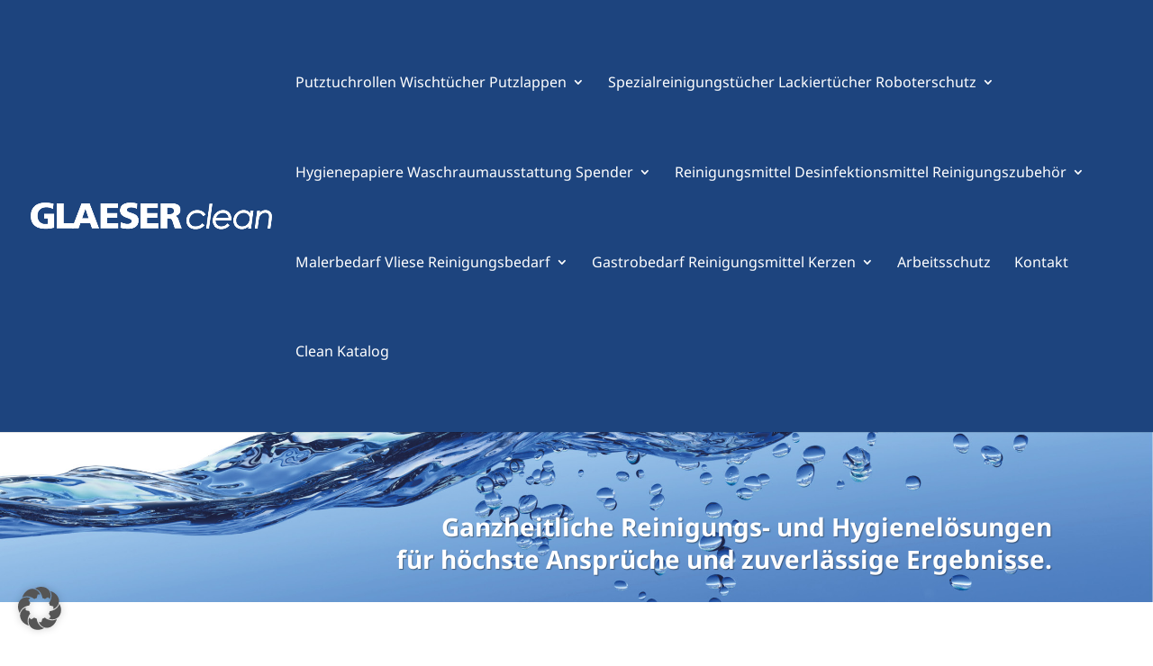

--- FILE ---
content_type: text/css
request_url: https://glaeser-clean.de/wp-content/uploads/omgf/et-builder-googlefonts-cached/et-builder-googlefonts-cached.css?ver=1656058342
body_size: 26278
content:
/**
 * Auto Generated by OMGF
 * @author: Daan van den Bergh
 * @url: https://daan.dev
 */

@font-face {
    font-family: 'Montserrat';
    font-style: italic;
    font-weight: 100;
    font-display: swap;
    src:     url('https://glaeser-clean.de/wp-content/uploads/omgf/et-builder-googlefonts-cached/montserrat-italic-latin-ext.woff2') format('woff2');
    unicode-range: U+0100-024F, U+0259, U+1E00-1EFF, U+2020, U+20A0-20AB, U+20AD-20CF, U+2113, U+2C60-2C7F, U+A720-A7FF;
}
@font-face {
    font-family: 'Montserrat';
    font-style: italic;
    font-weight: 100;
    font-display: swap;
    src:     url('https://glaeser-clean.de/wp-content/uploads/omgf/et-builder-googlefonts-cached/montserrat-italic-latin.woff2') format('woff2');
    unicode-range: U+0000-00FF, U+0131, U+0152-0153, U+02BB-02BC, U+02C6, U+02DA, U+02DC, U+2000-206F, U+2074, U+20AC, U+2122, U+2191, U+2193, U+2212, U+2215, U+FEFF, U+FFFD;
}
@font-face {
    font-family: 'Montserrat';
    font-style: italic;
    font-weight: 200;
    font-display: swap;
    src:     url('https://glaeser-clean.de/wp-content/uploads/omgf/et-builder-googlefonts-cached/montserrat-italic-latin-ext.woff2') format('woff2');
    unicode-range: U+0100-024F, U+0259, U+1E00-1EFF, U+2020, U+20A0-20AB, U+20AD-20CF, U+2113, U+2C60-2C7F, U+A720-A7FF;
}
@font-face {
    font-family: 'Montserrat';
    font-style: italic;
    font-weight: 200;
    font-display: swap;
    src:     url('https://glaeser-clean.de/wp-content/uploads/omgf/et-builder-googlefonts-cached/montserrat-italic-latin.woff2') format('woff2');
    unicode-range: U+0000-00FF, U+0131, U+0152-0153, U+02BB-02BC, U+02C6, U+02DA, U+02DC, U+2000-206F, U+2074, U+20AC, U+2122, U+2191, U+2193, U+2212, U+2215, U+FEFF, U+FFFD;
}
@font-face {
    font-family: 'Montserrat';
    font-style: italic;
    font-weight: 300;
    font-display: swap;
    src:     url('https://glaeser-clean.de/wp-content/uploads/omgf/et-builder-googlefonts-cached/montserrat-italic-latin-ext.woff2') format('woff2');
    unicode-range: U+0100-024F, U+0259, U+1E00-1EFF, U+2020, U+20A0-20AB, U+20AD-20CF, U+2113, U+2C60-2C7F, U+A720-A7FF;
}
@font-face {
    font-family: 'Montserrat';
    font-style: italic;
    font-weight: 300;
    font-display: swap;
    src:     url('https://glaeser-clean.de/wp-content/uploads/omgf/et-builder-googlefonts-cached/montserrat-italic-latin.woff2') format('woff2');
    unicode-range: U+0000-00FF, U+0131, U+0152-0153, U+02BB-02BC, U+02C6, U+02DA, U+02DC, U+2000-206F, U+2074, U+20AC, U+2122, U+2191, U+2193, U+2212, U+2215, U+FEFF, U+FFFD;
}
@font-face {
    font-family: 'Montserrat';
    font-style: italic;
    font-weight: 400;
    font-display: swap;
    src:     url('https://glaeser-clean.de/wp-content/uploads/omgf/et-builder-googlefonts-cached/montserrat-italic-latin-ext.woff2') format('woff2');
    unicode-range: U+0100-024F, U+0259, U+1E00-1EFF, U+2020, U+20A0-20AB, U+20AD-20CF, U+2113, U+2C60-2C7F, U+A720-A7FF;
}
@font-face {
    font-family: 'Montserrat';
    font-style: italic;
    font-weight: 400;
    font-display: swap;
    src:     url('https://glaeser-clean.de/wp-content/uploads/omgf/et-builder-googlefonts-cached/montserrat-italic-latin.woff2') format('woff2');
    unicode-range: U+0000-00FF, U+0131, U+0152-0153, U+02BB-02BC, U+02C6, U+02DA, U+02DC, U+2000-206F, U+2074, U+20AC, U+2122, U+2191, U+2193, U+2212, U+2215, U+FEFF, U+FFFD;
}
@font-face {
    font-family: 'Montserrat';
    font-style: italic;
    font-weight: 500;
    font-display: swap;
    src:     url('https://glaeser-clean.de/wp-content/uploads/omgf/et-builder-googlefonts-cached/montserrat-italic-latin-ext.woff2') format('woff2');
    unicode-range: U+0100-024F, U+0259, U+1E00-1EFF, U+2020, U+20A0-20AB, U+20AD-20CF, U+2113, U+2C60-2C7F, U+A720-A7FF;
}
@font-face {
    font-family: 'Montserrat';
    font-style: italic;
    font-weight: 500;
    font-display: swap;
    src:     url('https://glaeser-clean.de/wp-content/uploads/omgf/et-builder-googlefonts-cached/montserrat-italic-latin.woff2') format('woff2');
    unicode-range: U+0000-00FF, U+0131, U+0152-0153, U+02BB-02BC, U+02C6, U+02DA, U+02DC, U+2000-206F, U+2074, U+20AC, U+2122, U+2191, U+2193, U+2212, U+2215, U+FEFF, U+FFFD;
}
@font-face {
    font-family: 'Montserrat';
    font-style: italic;
    font-weight: 600;
    font-display: swap;
    src:     url('https://glaeser-clean.de/wp-content/uploads/omgf/et-builder-googlefonts-cached/montserrat-italic-latin-ext.woff2') format('woff2');
    unicode-range: U+0100-024F, U+0259, U+1E00-1EFF, U+2020, U+20A0-20AB, U+20AD-20CF, U+2113, U+2C60-2C7F, U+A720-A7FF;
}
@font-face {
    font-family: 'Montserrat';
    font-style: italic;
    font-weight: 600;
    font-display: swap;
    src:     url('https://glaeser-clean.de/wp-content/uploads/omgf/et-builder-googlefonts-cached/montserrat-italic-latin.woff2') format('woff2');
    unicode-range: U+0000-00FF, U+0131, U+0152-0153, U+02BB-02BC, U+02C6, U+02DA, U+02DC, U+2000-206F, U+2074, U+20AC, U+2122, U+2191, U+2193, U+2212, U+2215, U+FEFF, U+FFFD;
}
@font-face {
    font-family: 'Montserrat';
    font-style: italic;
    font-weight: 700;
    font-display: swap;
    src:     url('https://glaeser-clean.de/wp-content/uploads/omgf/et-builder-googlefonts-cached/montserrat-italic-latin-ext.woff2') format('woff2');
    unicode-range: U+0100-024F, U+0259, U+1E00-1EFF, U+2020, U+20A0-20AB, U+20AD-20CF, U+2113, U+2C60-2C7F, U+A720-A7FF;
}
@font-face {
    font-family: 'Montserrat';
    font-style: italic;
    font-weight: 700;
    font-display: swap;
    src:     url('https://glaeser-clean.de/wp-content/uploads/omgf/et-builder-googlefonts-cached/montserrat-italic-latin.woff2') format('woff2');
    unicode-range: U+0000-00FF, U+0131, U+0152-0153, U+02BB-02BC, U+02C6, U+02DA, U+02DC, U+2000-206F, U+2074, U+20AC, U+2122, U+2191, U+2193, U+2212, U+2215, U+FEFF, U+FFFD;
}
@font-face {
    font-family: 'Montserrat';
    font-style: italic;
    font-weight: 800;
    font-display: swap;
    src:     url('https://glaeser-clean.de/wp-content/uploads/omgf/et-builder-googlefonts-cached/montserrat-italic-latin-ext.woff2') format('woff2');
    unicode-range: U+0100-024F, U+0259, U+1E00-1EFF, U+2020, U+20A0-20AB, U+20AD-20CF, U+2113, U+2C60-2C7F, U+A720-A7FF;
}
@font-face {
    font-family: 'Montserrat';
    font-style: italic;
    font-weight: 800;
    font-display: swap;
    src:     url('https://glaeser-clean.de/wp-content/uploads/omgf/et-builder-googlefonts-cached/montserrat-italic-latin.woff2') format('woff2');
    unicode-range: U+0000-00FF, U+0131, U+0152-0153, U+02BB-02BC, U+02C6, U+02DA, U+02DC, U+2000-206F, U+2074, U+20AC, U+2122, U+2191, U+2193, U+2212, U+2215, U+FEFF, U+FFFD;
}
@font-face {
    font-family: 'Montserrat';
    font-style: italic;
    font-weight: 900;
    font-display: swap;
    src:     url('https://glaeser-clean.de/wp-content/uploads/omgf/et-builder-googlefonts-cached/montserrat-italic-latin-ext.woff2') format('woff2');
    unicode-range: U+0100-024F, U+0259, U+1E00-1EFF, U+2020, U+20A0-20AB, U+20AD-20CF, U+2113, U+2C60-2C7F, U+A720-A7FF;
}
@font-face {
    font-family: 'Montserrat';
    font-style: italic;
    font-weight: 900;
    font-display: swap;
    src:     url('https://glaeser-clean.de/wp-content/uploads/omgf/et-builder-googlefonts-cached/montserrat-italic-latin.woff2') format('woff2');
    unicode-range: U+0000-00FF, U+0131, U+0152-0153, U+02BB-02BC, U+02C6, U+02DA, U+02DC, U+2000-206F, U+2074, U+20AC, U+2122, U+2191, U+2193, U+2212, U+2215, U+FEFF, U+FFFD;
}
@font-face {
    font-family: 'Montserrat';
    font-style: normal;
    font-weight: 100;
    font-display: swap;
    src:     url('https://glaeser-clean.de/wp-content/uploads/omgf/et-builder-googlefonts-cached/montserrat-normal-latin-ext.woff2') format('woff2');
    unicode-range: U+0100-024F, U+0259, U+1E00-1EFF, U+2020, U+20A0-20AB, U+20AD-20CF, U+2113, U+2C60-2C7F, U+A720-A7FF;
}
@font-face {
    font-family: 'Montserrat';
    font-style: normal;
    font-weight: 100;
    font-display: swap;
    src:     url('https://glaeser-clean.de/wp-content/uploads/omgf/et-builder-googlefonts-cached/montserrat-normal-latin.woff2') format('woff2');
    unicode-range: U+0000-00FF, U+0131, U+0152-0153, U+02BB-02BC, U+02C6, U+02DA, U+02DC, U+2000-206F, U+2074, U+20AC, U+2122, U+2191, U+2193, U+2212, U+2215, U+FEFF, U+FFFD;
}
@font-face {
    font-family: 'Montserrat';
    font-style: normal;
    font-weight: 200;
    font-display: swap;
    src:     url('https://glaeser-clean.de/wp-content/uploads/omgf/et-builder-googlefonts-cached/montserrat-normal-latin-ext.woff2') format('woff2');
    unicode-range: U+0100-024F, U+0259, U+1E00-1EFF, U+2020, U+20A0-20AB, U+20AD-20CF, U+2113, U+2C60-2C7F, U+A720-A7FF;
}
@font-face {
    font-family: 'Montserrat';
    font-style: normal;
    font-weight: 200;
    font-display: swap;
    src:     url('https://glaeser-clean.de/wp-content/uploads/omgf/et-builder-googlefonts-cached/montserrat-normal-latin.woff2') format('woff2');
    unicode-range: U+0000-00FF, U+0131, U+0152-0153, U+02BB-02BC, U+02C6, U+02DA, U+02DC, U+2000-206F, U+2074, U+20AC, U+2122, U+2191, U+2193, U+2212, U+2215, U+FEFF, U+FFFD;
}
@font-face {
    font-family: 'Montserrat';
    font-style: normal;
    font-weight: 300;
    font-display: swap;
    src:     url('https://glaeser-clean.de/wp-content/uploads/omgf/et-builder-googlefonts-cached/montserrat-normal-latin-ext.woff2') format('woff2');
    unicode-range: U+0100-024F, U+0259, U+1E00-1EFF, U+2020, U+20A0-20AB, U+20AD-20CF, U+2113, U+2C60-2C7F, U+A720-A7FF;
}
@font-face {
    font-family: 'Montserrat';
    font-style: normal;
    font-weight: 300;
    font-display: swap;
    src:     url('https://glaeser-clean.de/wp-content/uploads/omgf/et-builder-googlefonts-cached/montserrat-normal-latin.woff2') format('woff2');
    unicode-range: U+0000-00FF, U+0131, U+0152-0153, U+02BB-02BC, U+02C6, U+02DA, U+02DC, U+2000-206F, U+2074, U+20AC, U+2122, U+2191, U+2193, U+2212, U+2215, U+FEFF, U+FFFD;
}
@font-face {
    font-family: 'Montserrat';
    font-style: normal;
    font-weight: 400;
    font-display: swap;
    src:     url('https://glaeser-clean.de/wp-content/uploads/omgf/et-builder-googlefonts-cached/montserrat-normal-latin-ext.woff2') format('woff2');
    unicode-range: U+0100-024F, U+0259, U+1E00-1EFF, U+2020, U+20A0-20AB, U+20AD-20CF, U+2113, U+2C60-2C7F, U+A720-A7FF;
}
@font-face {
    font-family: 'Montserrat';
    font-style: normal;
    font-weight: 400;
    font-display: swap;
    src:     url('https://glaeser-clean.de/wp-content/uploads/omgf/et-builder-googlefonts-cached/montserrat-normal-latin.woff2') format('woff2');
    unicode-range: U+0000-00FF, U+0131, U+0152-0153, U+02BB-02BC, U+02C6, U+02DA, U+02DC, U+2000-206F, U+2074, U+20AC, U+2122, U+2191, U+2193, U+2212, U+2215, U+FEFF, U+FFFD;
}
@font-face {
    font-family: 'Montserrat';
    font-style: normal;
    font-weight: 500;
    font-display: swap;
    src:     url('https://glaeser-clean.de/wp-content/uploads/omgf/et-builder-googlefonts-cached/montserrat-normal-latin-ext.woff2') format('woff2');
    unicode-range: U+0100-024F, U+0259, U+1E00-1EFF, U+2020, U+20A0-20AB, U+20AD-20CF, U+2113, U+2C60-2C7F, U+A720-A7FF;
}
@font-face {
    font-family: 'Montserrat';
    font-style: normal;
    font-weight: 500;
    font-display: swap;
    src:     url('https://glaeser-clean.de/wp-content/uploads/omgf/et-builder-googlefonts-cached/montserrat-normal-latin.woff2') format('woff2');
    unicode-range: U+0000-00FF, U+0131, U+0152-0153, U+02BB-02BC, U+02C6, U+02DA, U+02DC, U+2000-206F, U+2074, U+20AC, U+2122, U+2191, U+2193, U+2212, U+2215, U+FEFF, U+FFFD;
}
@font-face {
    font-family: 'Montserrat';
    font-style: normal;
    font-weight: 600;
    font-display: swap;
    src:     url('https://glaeser-clean.de/wp-content/uploads/omgf/et-builder-googlefonts-cached/montserrat-normal-latin-ext.woff2') format('woff2');
    unicode-range: U+0100-024F, U+0259, U+1E00-1EFF, U+2020, U+20A0-20AB, U+20AD-20CF, U+2113, U+2C60-2C7F, U+A720-A7FF;
}
@font-face {
    font-family: 'Montserrat';
    font-style: normal;
    font-weight: 600;
    font-display: swap;
    src:     url('https://glaeser-clean.de/wp-content/uploads/omgf/et-builder-googlefonts-cached/montserrat-normal-latin.woff2') format('woff2');
    unicode-range: U+0000-00FF, U+0131, U+0152-0153, U+02BB-02BC, U+02C6, U+02DA, U+02DC, U+2000-206F, U+2074, U+20AC, U+2122, U+2191, U+2193, U+2212, U+2215, U+FEFF, U+FFFD;
}
@font-face {
    font-family: 'Montserrat';
    font-style: normal;
    font-weight: 700;
    font-display: swap;
    src:     url('https://glaeser-clean.de/wp-content/uploads/omgf/et-builder-googlefonts-cached/montserrat-normal-latin-ext.woff2') format('woff2');
    unicode-range: U+0100-024F, U+0259, U+1E00-1EFF, U+2020, U+20A0-20AB, U+20AD-20CF, U+2113, U+2C60-2C7F, U+A720-A7FF;
}
@font-face {
    font-family: 'Montserrat';
    font-style: normal;
    font-weight: 700;
    font-display: swap;
    src:     url('https://glaeser-clean.de/wp-content/uploads/omgf/et-builder-googlefonts-cached/montserrat-normal-latin.woff2') format('woff2');
    unicode-range: U+0000-00FF, U+0131, U+0152-0153, U+02BB-02BC, U+02C6, U+02DA, U+02DC, U+2000-206F, U+2074, U+20AC, U+2122, U+2191, U+2193, U+2212, U+2215, U+FEFF, U+FFFD;
}
@font-face {
    font-family: 'Montserrat';
    font-style: normal;
    font-weight: 800;
    font-display: swap;
    src:     url('https://glaeser-clean.de/wp-content/uploads/omgf/et-builder-googlefonts-cached/montserrat-normal-latin-ext.woff2') format('woff2');
    unicode-range: U+0100-024F, U+0259, U+1E00-1EFF, U+2020, U+20A0-20AB, U+20AD-20CF, U+2113, U+2C60-2C7F, U+A720-A7FF;
}
@font-face {
    font-family: 'Montserrat';
    font-style: normal;
    font-weight: 800;
    font-display: swap;
    src:     url('https://glaeser-clean.de/wp-content/uploads/omgf/et-builder-googlefonts-cached/montserrat-normal-latin.woff2') format('woff2');
    unicode-range: U+0000-00FF, U+0131, U+0152-0153, U+02BB-02BC, U+02C6, U+02DA, U+02DC, U+2000-206F, U+2074, U+20AC, U+2122, U+2191, U+2193, U+2212, U+2215, U+FEFF, U+FFFD;
}
@font-face {
    font-family: 'Montserrat';
    font-style: normal;
    font-weight: 900;
    font-display: swap;
    src:     url('https://glaeser-clean.de/wp-content/uploads/omgf/et-builder-googlefonts-cached/montserrat-normal-latin-ext.woff2') format('woff2');
    unicode-range: U+0100-024F, U+0259, U+1E00-1EFF, U+2020, U+20A0-20AB, U+20AD-20CF, U+2113, U+2C60-2C7F, U+A720-A7FF;
}
@font-face {
    font-family: 'Montserrat';
    font-style: normal;
    font-weight: 900;
    font-display: swap;
    src:     url('https://glaeser-clean.de/wp-content/uploads/omgf/et-builder-googlefonts-cached/montserrat-normal-latin.woff2') format('woff2');
    unicode-range: U+0000-00FF, U+0131, U+0152-0153, U+02BB-02BC, U+02C6, U+02DA, U+02DC, U+2000-206F, U+2074, U+20AC, U+2122, U+2191, U+2193, U+2212, U+2215, U+FEFF, U+FFFD;
}
@font-face {
    font-family: 'Noto Sans';
    font-style: italic;
    font-weight: 400;
    font-display: swap;
    src:     url('https://glaeser-clean.de/wp-content/uploads/omgf/et-builder-googlefonts-cached/noto-sans-italic-latin-ext-400.woff2') format('woff2');
    unicode-range: U+0100-024F, U+0259, U+1E00-1EFF, U+2020, U+20A0-20AB, U+20AD-20CF, U+2113, U+2C60-2C7F, U+A720-A7FF;
}
@font-face {
    font-family: 'Noto Sans';
    font-style: italic;
    font-weight: 400;
    font-display: swap;
    src:     url('https://glaeser-clean.de/wp-content/uploads/omgf/et-builder-googlefonts-cached/noto-sans-italic-latin-400.woff2') format('woff2');
    unicode-range: U+0000-00FF, U+0131, U+0152-0153, U+02BB-02BC, U+02C6, U+02DA, U+02DC, U+2000-206F, U+2074, U+20AC, U+2122, U+2191, U+2193, U+2212, U+2215, U+FEFF, U+FFFD;
}
@font-face {
    font-family: 'Noto Sans';
    font-style: italic;
    font-weight: 700;
    font-display: swap;
    src:     url('https://glaeser-clean.de/wp-content/uploads/omgf/et-builder-googlefonts-cached/noto-sans-italic-latin-ext-700.woff2') format('woff2');
    unicode-range: U+0100-024F, U+0259, U+1E00-1EFF, U+2020, U+20A0-20AB, U+20AD-20CF, U+2113, U+2C60-2C7F, U+A720-A7FF;
}
@font-face {
    font-family: 'Noto Sans';
    font-style: italic;
    font-weight: 700;
    font-display: swap;
    src:     url('https://glaeser-clean.de/wp-content/uploads/omgf/et-builder-googlefonts-cached/noto-sans-italic-latin-700.woff2') format('woff2');
    unicode-range: U+0000-00FF, U+0131, U+0152-0153, U+02BB-02BC, U+02C6, U+02DA, U+02DC, U+2000-206F, U+2074, U+20AC, U+2122, U+2191, U+2193, U+2212, U+2215, U+FEFF, U+FFFD;
}
@font-face {
    font-family: 'Noto Sans';
    font-style: normal;
    font-weight: 400;
    font-display: swap;
    src:     url('https://glaeser-clean.de/wp-content/uploads/omgf/et-builder-googlefonts-cached/noto-sans-normal-latin-ext-400.woff2') format('woff2');
    unicode-range: U+0100-024F, U+0259, U+1E00-1EFF, U+2020, U+20A0-20AB, U+20AD-20CF, U+2113, U+2C60-2C7F, U+A720-A7FF;
}
@font-face {
    font-family: 'Noto Sans';
    font-style: normal;
    font-weight: 400;
    font-display: swap;
    src:     url('https://glaeser-clean.de/wp-content/uploads/omgf/et-builder-googlefonts-cached/noto-sans-normal-latin-400.woff2') format('woff2');
    unicode-range: U+0000-00FF, U+0131, U+0152-0153, U+02BB-02BC, U+02C6, U+02DA, U+02DC, U+2000-206F, U+2074, U+20AC, U+2122, U+2191, U+2193, U+2212, U+2215, U+FEFF, U+FFFD;
}
@font-face {
    font-family: 'Noto Sans';
    font-style: normal;
    font-weight: 700;
    font-display: swap;
    src:     url('https://glaeser-clean.de/wp-content/uploads/omgf/et-builder-googlefonts-cached/noto-sans-normal-latin-ext-700.woff2') format('woff2');
    unicode-range: U+0100-024F, U+0259, U+1E00-1EFF, U+2020, U+20A0-20AB, U+20AD-20CF, U+2113, U+2C60-2C7F, U+A720-A7FF;
}
@font-face {
    font-family: 'Noto Sans';
    font-style: normal;
    font-weight: 700;
    font-display: swap;
    src:     url('https://glaeser-clean.de/wp-content/uploads/omgf/et-builder-googlefonts-cached/noto-sans-normal-latin-700.woff2') format('woff2');
    unicode-range: U+0000-00FF, U+0131, U+0152-0153, U+02BB-02BC, U+02C6, U+02DA, U+02DC, U+2000-206F, U+2074, U+20AC, U+2122, U+2191, U+2193, U+2212, U+2215, U+FEFF, U+FFFD;
}
@font-face {
    font-family: 'Open Sans';
    font-style: italic;
    font-weight: 300;
    font-display: swap;
    src:     url('https://glaeser-clean.de/wp-content/uploads/omgf/et-builder-googlefonts-cached/open-sans-italic-latin-ext.woff2') format('woff2');
    unicode-range: U+0100-024F, U+0259, U+1E00-1EFF, U+2020, U+20A0-20AB, U+20AD-20CF, U+2113, U+2C60-2C7F, U+A720-A7FF;
}
@font-face {
    font-family: 'Open Sans';
    font-style: italic;
    font-weight: 300;
    font-display: swap;
    src:     url('https://glaeser-clean.de/wp-content/uploads/omgf/et-builder-googlefonts-cached/open-sans-italic-latin.woff2') format('woff2');
    unicode-range: U+0000-00FF, U+0131, U+0152-0153, U+02BB-02BC, U+02C6, U+02DA, U+02DC, U+2000-206F, U+2074, U+20AC, U+2122, U+2191, U+2193, U+2212, U+2215, U+FEFF, U+FFFD;
}
@font-face {
    font-family: 'Open Sans';
    font-style: italic;
    font-weight: 400;
    font-display: swap;
    src:     url('https://glaeser-clean.de/wp-content/uploads/omgf/et-builder-googlefonts-cached/open-sans-italic-latin-ext.woff2') format('woff2');
    unicode-range: U+0100-024F, U+0259, U+1E00-1EFF, U+2020, U+20A0-20AB, U+20AD-20CF, U+2113, U+2C60-2C7F, U+A720-A7FF;
}
@font-face {
    font-family: 'Open Sans';
    font-style: italic;
    font-weight: 400;
    font-display: swap;
    src:     url('https://glaeser-clean.de/wp-content/uploads/omgf/et-builder-googlefonts-cached/open-sans-italic-latin.woff2') format('woff2');
    unicode-range: U+0000-00FF, U+0131, U+0152-0153, U+02BB-02BC, U+02C6, U+02DA, U+02DC, U+2000-206F, U+2074, U+20AC, U+2122, U+2191, U+2193, U+2212, U+2215, U+FEFF, U+FFFD;
}
@font-face {
    font-family: 'Open Sans';
    font-style: italic;
    font-weight: 600;
    font-display: swap;
    src:     url('https://glaeser-clean.de/wp-content/uploads/omgf/et-builder-googlefonts-cached/open-sans-italic-latin-ext.woff2') format('woff2');
    unicode-range: U+0100-024F, U+0259, U+1E00-1EFF, U+2020, U+20A0-20AB, U+20AD-20CF, U+2113, U+2C60-2C7F, U+A720-A7FF;
}
@font-face {
    font-family: 'Open Sans';
    font-style: italic;
    font-weight: 600;
    font-display: swap;
    src:     url('https://glaeser-clean.de/wp-content/uploads/omgf/et-builder-googlefonts-cached/open-sans-italic-latin.woff2') format('woff2');
    unicode-range: U+0000-00FF, U+0131, U+0152-0153, U+02BB-02BC, U+02C6, U+02DA, U+02DC, U+2000-206F, U+2074, U+20AC, U+2122, U+2191, U+2193, U+2212, U+2215, U+FEFF, U+FFFD;
}
@font-face {
    font-family: 'Open Sans';
    font-style: italic;
    font-weight: 700;
    font-display: swap;
    src:     url('https://glaeser-clean.de/wp-content/uploads/omgf/et-builder-googlefonts-cached/open-sans-italic-latin-ext.woff2') format('woff2');
    unicode-range: U+0100-024F, U+0259, U+1E00-1EFF, U+2020, U+20A0-20AB, U+20AD-20CF, U+2113, U+2C60-2C7F, U+A720-A7FF;
}
@font-face {
    font-family: 'Open Sans';
    font-style: italic;
    font-weight: 700;
    font-display: swap;
    src:     url('https://glaeser-clean.de/wp-content/uploads/omgf/et-builder-googlefonts-cached/open-sans-italic-latin.woff2') format('woff2');
    unicode-range: U+0000-00FF, U+0131, U+0152-0153, U+02BB-02BC, U+02C6, U+02DA, U+02DC, U+2000-206F, U+2074, U+20AC, U+2122, U+2191, U+2193, U+2212, U+2215, U+FEFF, U+FFFD;
}
@font-face {
    font-family: 'Open Sans';
    font-style: italic;
    font-weight: 800;
    font-display: swap;
    src:     url('https://glaeser-clean.de/wp-content/uploads/omgf/et-builder-googlefonts-cached/open-sans-italic-latin-ext.woff2') format('woff2');
    unicode-range: U+0100-024F, U+0259, U+1E00-1EFF, U+2020, U+20A0-20AB, U+20AD-20CF, U+2113, U+2C60-2C7F, U+A720-A7FF;
}
@font-face {
    font-family: 'Open Sans';
    font-style: italic;
    font-weight: 800;
    font-display: swap;
    src:     url('https://glaeser-clean.de/wp-content/uploads/omgf/et-builder-googlefonts-cached/open-sans-italic-latin.woff2') format('woff2');
    unicode-range: U+0000-00FF, U+0131, U+0152-0153, U+02BB-02BC, U+02C6, U+02DA, U+02DC, U+2000-206F, U+2074, U+20AC, U+2122, U+2191, U+2193, U+2212, U+2215, U+FEFF, U+FFFD;
}
@font-face {
    font-family: 'Open Sans';
    font-style: normal;
    font-weight: 300;
    font-display: swap;
    src:     url('https://glaeser-clean.de/wp-content/uploads/omgf/et-builder-googlefonts-cached/open-sans-normal-latin-ext.woff2') format('woff2');
    unicode-range: U+0100-024F, U+0259, U+1E00-1EFF, U+2020, U+20A0-20AB, U+20AD-20CF, U+2113, U+2C60-2C7F, U+A720-A7FF;
}
@font-face {
    font-family: 'Open Sans';
    font-style: normal;
    font-weight: 300;
    font-display: swap;
    src:     url('https://glaeser-clean.de/wp-content/uploads/omgf/et-builder-googlefonts-cached/open-sans-normal-latin.woff2') format('woff2');
    unicode-range: U+0000-00FF, U+0131, U+0152-0153, U+02BB-02BC, U+02C6, U+02DA, U+02DC, U+2000-206F, U+2074, U+20AC, U+2122, U+2191, U+2193, U+2212, U+2215, U+FEFF, U+FFFD;
}
@font-face {
    font-family: 'Open Sans';
    font-style: normal;
    font-weight: 400;
    font-display: swap;
    src:     url('https://glaeser-clean.de/wp-content/uploads/omgf/et-builder-googlefonts-cached/open-sans-normal-latin-ext.woff2') format('woff2');
    unicode-range: U+0100-024F, U+0259, U+1E00-1EFF, U+2020, U+20A0-20AB, U+20AD-20CF, U+2113, U+2C60-2C7F, U+A720-A7FF;
}
@font-face {
    font-family: 'Open Sans';
    font-style: normal;
    font-weight: 400;
    font-display: swap;
    src:     url('https://glaeser-clean.de/wp-content/uploads/omgf/et-builder-googlefonts-cached/open-sans-normal-latin.woff2') format('woff2');
    unicode-range: U+0000-00FF, U+0131, U+0152-0153, U+02BB-02BC, U+02C6, U+02DA, U+02DC, U+2000-206F, U+2074, U+20AC, U+2122, U+2191, U+2193, U+2212, U+2215, U+FEFF, U+FFFD;
}
@font-face {
    font-family: 'Open Sans';
    font-style: normal;
    font-weight: 600;
    font-display: swap;
    src:     url('https://glaeser-clean.de/wp-content/uploads/omgf/et-builder-googlefonts-cached/open-sans-normal-latin-ext.woff2') format('woff2');
    unicode-range: U+0100-024F, U+0259, U+1E00-1EFF, U+2020, U+20A0-20AB, U+20AD-20CF, U+2113, U+2C60-2C7F, U+A720-A7FF;
}
@font-face {
    font-family: 'Open Sans';
    font-style: normal;
    font-weight: 600;
    font-display: swap;
    src:     url('https://glaeser-clean.de/wp-content/uploads/omgf/et-builder-googlefonts-cached/open-sans-normal-latin.woff2') format('woff2');
    unicode-range: U+0000-00FF, U+0131, U+0152-0153, U+02BB-02BC, U+02C6, U+02DA, U+02DC, U+2000-206F, U+2074, U+20AC, U+2122, U+2191, U+2193, U+2212, U+2215, U+FEFF, U+FFFD;
}
@font-face {
    font-family: 'Open Sans';
    font-style: normal;
    font-weight: 700;
    font-display: swap;
    src:     url('https://glaeser-clean.de/wp-content/uploads/omgf/et-builder-googlefonts-cached/open-sans-normal-latin-ext.woff2') format('woff2');
    unicode-range: U+0100-024F, U+0259, U+1E00-1EFF, U+2020, U+20A0-20AB, U+20AD-20CF, U+2113, U+2C60-2C7F, U+A720-A7FF;
}
@font-face {
    font-family: 'Open Sans';
    font-style: normal;
    font-weight: 700;
    font-display: swap;
    src:     url('https://glaeser-clean.de/wp-content/uploads/omgf/et-builder-googlefonts-cached/open-sans-normal-latin.woff2') format('woff2');
    unicode-range: U+0000-00FF, U+0131, U+0152-0153, U+02BB-02BC, U+02C6, U+02DA, U+02DC, U+2000-206F, U+2074, U+20AC, U+2122, U+2191, U+2193, U+2212, U+2215, U+FEFF, U+FFFD;
}
@font-face {
    font-family: 'Open Sans';
    font-style: normal;
    font-weight: 800;
    font-display: swap;
    src:     url('https://glaeser-clean.de/wp-content/uploads/omgf/et-builder-googlefonts-cached/open-sans-normal-latin-ext.woff2') format('woff2');
    unicode-range: U+0100-024F, U+0259, U+1E00-1EFF, U+2020, U+20A0-20AB, U+20AD-20CF, U+2113, U+2C60-2C7F, U+A720-A7FF;
}
@font-face {
    font-family: 'Open Sans';
    font-style: normal;
    font-weight: 800;
    font-display: swap;
    src:     url('https://glaeser-clean.de/wp-content/uploads/omgf/et-builder-googlefonts-cached/open-sans-normal-latin.woff2') format('woff2');
    unicode-range: U+0000-00FF, U+0131, U+0152-0153, U+02BB-02BC, U+02C6, U+02DA, U+02DC, U+2000-206F, U+2074, U+20AC, U+2122, U+2191, U+2193, U+2212, U+2215, U+FEFF, U+FFFD;
}
